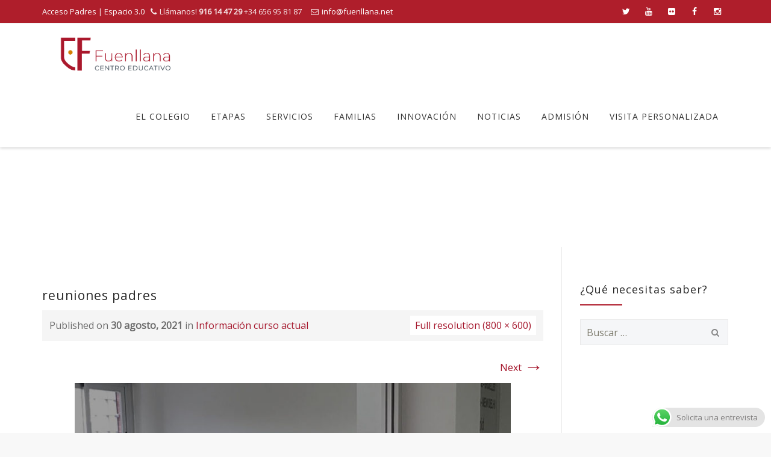

--- FILE ---
content_type: text/html; charset=UTF-8
request_url: https://fuenllana.net/curso-actual/reuniones-padres/
body_size: 16495
content:
<!DOCTYPE html>
<!--[if IE 7]>
<html class="ie ie7" lang="es" prefix="og: https://ogp.me/ns#">
<![endif]-->
<!--[if IE 8]>
<html class="ie ie8" lang="es" prefix="og: https://ogp.me/ns#">
<![endif]-->
<!--[if !(IE 7) | !(IE 8)  ]><!-->
<html lang="es" prefix="og: https://ogp.me/ns#">
<!--<![endif]-->
<head>
<meta charset="UTF-8">
<meta name="viewport" content="width=device-width, initial-scale=1">
<title>
reuniones padres - Centro Educativo Fuenllana</title>
<link rel="profile" href="https://gmpg.org/xfn/11">
<link rel="pingback" href="https://fuenllana.net/xmlrpc.php">


<!-- Optimización para motores de búsqueda de Rank Math -  https://rankmath.com/ -->
<meta name="robots" content="follow, index, max-snippet:-1, max-video-preview:-1, max-image-preview:large"/>
<link rel="canonical" href="https://fuenllana.net/curso-actual/reuniones-padres/" />
<meta property="og:locale" content="es_ES" />
<meta property="og:type" content="article" />
<meta property="og:title" content="reuniones padres - Centro Educativo Fuenllana" />
<meta property="og:url" content="https://fuenllana.net/curso-actual/reuniones-padres/" />
<meta property="og:site_name" content="Centro Educativo Fuenllana" />
<meta property="article:publisher" content="https://www.facebook.com/Fuenllana/" />
<meta property="og:image" content="https://fuenllana.net/wp-content/uploads/2021/08/reuniones-padres.jpg" />
<meta property="og:image:secure_url" content="https://fuenllana.net/wp-content/uploads/2021/08/reuniones-padres.jpg" />
<meta property="og:image:width" content="800" />
<meta property="og:image:height" content="600" />
<meta property="og:image:alt" content="reuniones padres" />
<meta property="og:image:type" content="image/jpeg" />
<meta name="twitter:card" content="summary_large_image" />
<meta name="twitter:title" content="reuniones padres - Centro Educativo Fuenllana" />
<meta name="twitter:site" content="@ce_fuenllana" />
<meta name="twitter:creator" content="@ce_fuenllana" />
<meta name="twitter:image" content="https://fuenllana.net/wp-content/uploads/2021/08/reuniones-padres.jpg" />
<!-- /Plugin Rank Math WordPress SEO -->

<link rel='dns-prefetch' href='//juntas.ineste.com' />
<link rel='dns-prefetch' href='//fonts.googleapis.com' />
<link rel='dns-prefetch' href='//s.w.org' />
<link rel='dns-prefetch' href='//calendar.google.com' />
<link rel='dns-prefetch' href='//fonts.gstatic.com' />
<link rel='dns-prefetch' href='//apis.google.com' />
<link rel='dns-prefetch' href='//www.google-analytics.com' />
<link rel='dns-prefetch' href='//stats.g.doubleclick.net' />
<link rel="alternate" type="application/rss+xml" title="Centro Educativo Fuenllana &raquo; Feed" href="https://fuenllana.net/feed/" />
<link rel="alternate" type="application/rss+xml" title="Centro Educativo Fuenllana &raquo; Feed de los comentarios" href="https://fuenllana.net/comments/feed/" />
<script type="text/javascript">
window._wpemojiSettings = {"baseUrl":"https:\/\/s.w.org\/images\/core\/emoji\/14.0.0\/72x72\/","ext":".png","svgUrl":"https:\/\/s.w.org\/images\/core\/emoji\/14.0.0\/svg\/","svgExt":".svg","source":{"concatemoji":"https:\/\/fuenllana.net\/wp-includes\/js\/wp-emoji-release.min.js?ver=6.0.11"}};
/*! This file is auto-generated */
!function(e,a,t){var n,r,o,i=a.createElement("canvas"),p=i.getContext&&i.getContext("2d");function s(e,t){var a=String.fromCharCode,e=(p.clearRect(0,0,i.width,i.height),p.fillText(a.apply(this,e),0,0),i.toDataURL());return p.clearRect(0,0,i.width,i.height),p.fillText(a.apply(this,t),0,0),e===i.toDataURL()}function c(e){var t=a.createElement("script");t.src=e,t.defer=t.type="text/javascript",a.getElementsByTagName("head")[0].appendChild(t)}for(o=Array("flag","emoji"),t.supports={everything:!0,everythingExceptFlag:!0},r=0;r<o.length;r++)t.supports[o[r]]=function(e){if(!p||!p.fillText)return!1;switch(p.textBaseline="top",p.font="600 32px Arial",e){case"flag":return s([127987,65039,8205,9895,65039],[127987,65039,8203,9895,65039])?!1:!s([55356,56826,55356,56819],[55356,56826,8203,55356,56819])&&!s([55356,57332,56128,56423,56128,56418,56128,56421,56128,56430,56128,56423,56128,56447],[55356,57332,8203,56128,56423,8203,56128,56418,8203,56128,56421,8203,56128,56430,8203,56128,56423,8203,56128,56447]);case"emoji":return!s([129777,127995,8205,129778,127999],[129777,127995,8203,129778,127999])}return!1}(o[r]),t.supports.everything=t.supports.everything&&t.supports[o[r]],"flag"!==o[r]&&(t.supports.everythingExceptFlag=t.supports.everythingExceptFlag&&t.supports[o[r]]);t.supports.everythingExceptFlag=t.supports.everythingExceptFlag&&!t.supports.flag,t.DOMReady=!1,t.readyCallback=function(){t.DOMReady=!0},t.supports.everything||(n=function(){t.readyCallback()},a.addEventListener?(a.addEventListener("DOMContentLoaded",n,!1),e.addEventListener("load",n,!1)):(e.attachEvent("onload",n),a.attachEvent("onreadystatechange",function(){"complete"===a.readyState&&t.readyCallback()})),(e=t.source||{}).concatemoji?c(e.concatemoji):e.wpemoji&&e.twemoji&&(c(e.twemoji),c(e.wpemoji)))}(window,document,window._wpemojiSettings);
</script>
<style type="text/css">
img.wp-smiley,
img.emoji {
	display: inline !important;
	border: none !important;
	box-shadow: none !important;
	height: 1em !important;
	width: 1em !important;
	margin: 0 0.07em !important;
	vertical-align: -0.1em !important;
	background: none !important;
	padding: 0 !important;
}
</style>
	<link rel='stylesheet' id='wp-block-library-css'  href='https://fuenllana.net/wp-includes/css/dist/block-library/style.min.css?ver=6.0.11' type='text/css' media='all' />
<style id='rank-math-toc-block-style-inline-css' type='text/css'>
.wp-block-rank-math-toc-block nav ol{counter-reset:item}.wp-block-rank-math-toc-block nav ol li{display:block}.wp-block-rank-math-toc-block nav ol li:before{content:counters(item, ".") ". ";counter-increment:item}

</style>
<style id='global-styles-inline-css' type='text/css'>
body{--wp--preset--color--black: #000000;--wp--preset--color--cyan-bluish-gray: #abb8c3;--wp--preset--color--white: #ffffff;--wp--preset--color--pale-pink: #f78da7;--wp--preset--color--vivid-red: #cf2e2e;--wp--preset--color--luminous-vivid-orange: #ff6900;--wp--preset--color--luminous-vivid-amber: #fcb900;--wp--preset--color--light-green-cyan: #7bdcb5;--wp--preset--color--vivid-green-cyan: #00d084;--wp--preset--color--pale-cyan-blue: #8ed1fc;--wp--preset--color--vivid-cyan-blue: #0693e3;--wp--preset--color--vivid-purple: #9b51e0;--wp--preset--gradient--vivid-cyan-blue-to-vivid-purple: linear-gradient(135deg,rgba(6,147,227,1) 0%,rgb(155,81,224) 100%);--wp--preset--gradient--light-green-cyan-to-vivid-green-cyan: linear-gradient(135deg,rgb(122,220,180) 0%,rgb(0,208,130) 100%);--wp--preset--gradient--luminous-vivid-amber-to-luminous-vivid-orange: linear-gradient(135deg,rgba(252,185,0,1) 0%,rgba(255,105,0,1) 100%);--wp--preset--gradient--luminous-vivid-orange-to-vivid-red: linear-gradient(135deg,rgba(255,105,0,1) 0%,rgb(207,46,46) 100%);--wp--preset--gradient--very-light-gray-to-cyan-bluish-gray: linear-gradient(135deg,rgb(238,238,238) 0%,rgb(169,184,195) 100%);--wp--preset--gradient--cool-to-warm-spectrum: linear-gradient(135deg,rgb(74,234,220) 0%,rgb(151,120,209) 20%,rgb(207,42,186) 40%,rgb(238,44,130) 60%,rgb(251,105,98) 80%,rgb(254,248,76) 100%);--wp--preset--gradient--blush-light-purple: linear-gradient(135deg,rgb(255,206,236) 0%,rgb(152,150,240) 100%);--wp--preset--gradient--blush-bordeaux: linear-gradient(135deg,rgb(254,205,165) 0%,rgb(254,45,45) 50%,rgb(107,0,62) 100%);--wp--preset--gradient--luminous-dusk: linear-gradient(135deg,rgb(255,203,112) 0%,rgb(199,81,192) 50%,rgb(65,88,208) 100%);--wp--preset--gradient--pale-ocean: linear-gradient(135deg,rgb(255,245,203) 0%,rgb(182,227,212) 50%,rgb(51,167,181) 100%);--wp--preset--gradient--electric-grass: linear-gradient(135deg,rgb(202,248,128) 0%,rgb(113,206,126) 100%);--wp--preset--gradient--midnight: linear-gradient(135deg,rgb(2,3,129) 0%,rgb(40,116,252) 100%);--wp--preset--duotone--dark-grayscale: url('#wp-duotone-dark-grayscale');--wp--preset--duotone--grayscale: url('#wp-duotone-grayscale');--wp--preset--duotone--purple-yellow: url('#wp-duotone-purple-yellow');--wp--preset--duotone--blue-red: url('#wp-duotone-blue-red');--wp--preset--duotone--midnight: url('#wp-duotone-midnight');--wp--preset--duotone--magenta-yellow: url('#wp-duotone-magenta-yellow');--wp--preset--duotone--purple-green: url('#wp-duotone-purple-green');--wp--preset--duotone--blue-orange: url('#wp-duotone-blue-orange');--wp--preset--font-size--small: 13px;--wp--preset--font-size--medium: 20px;--wp--preset--font-size--large: 36px;--wp--preset--font-size--x-large: 42px;}.has-black-color{color: var(--wp--preset--color--black) !important;}.has-cyan-bluish-gray-color{color: var(--wp--preset--color--cyan-bluish-gray) !important;}.has-white-color{color: var(--wp--preset--color--white) !important;}.has-pale-pink-color{color: var(--wp--preset--color--pale-pink) !important;}.has-vivid-red-color{color: var(--wp--preset--color--vivid-red) !important;}.has-luminous-vivid-orange-color{color: var(--wp--preset--color--luminous-vivid-orange) !important;}.has-luminous-vivid-amber-color{color: var(--wp--preset--color--luminous-vivid-amber) !important;}.has-light-green-cyan-color{color: var(--wp--preset--color--light-green-cyan) !important;}.has-vivid-green-cyan-color{color: var(--wp--preset--color--vivid-green-cyan) !important;}.has-pale-cyan-blue-color{color: var(--wp--preset--color--pale-cyan-blue) !important;}.has-vivid-cyan-blue-color{color: var(--wp--preset--color--vivid-cyan-blue) !important;}.has-vivid-purple-color{color: var(--wp--preset--color--vivid-purple) !important;}.has-black-background-color{background-color: var(--wp--preset--color--black) !important;}.has-cyan-bluish-gray-background-color{background-color: var(--wp--preset--color--cyan-bluish-gray) !important;}.has-white-background-color{background-color: var(--wp--preset--color--white) !important;}.has-pale-pink-background-color{background-color: var(--wp--preset--color--pale-pink) !important;}.has-vivid-red-background-color{background-color: var(--wp--preset--color--vivid-red) !important;}.has-luminous-vivid-orange-background-color{background-color: var(--wp--preset--color--luminous-vivid-orange) !important;}.has-luminous-vivid-amber-background-color{background-color: var(--wp--preset--color--luminous-vivid-amber) !important;}.has-light-green-cyan-background-color{background-color: var(--wp--preset--color--light-green-cyan) !important;}.has-vivid-green-cyan-background-color{background-color: var(--wp--preset--color--vivid-green-cyan) !important;}.has-pale-cyan-blue-background-color{background-color: var(--wp--preset--color--pale-cyan-blue) !important;}.has-vivid-cyan-blue-background-color{background-color: var(--wp--preset--color--vivid-cyan-blue) !important;}.has-vivid-purple-background-color{background-color: var(--wp--preset--color--vivid-purple) !important;}.has-black-border-color{border-color: var(--wp--preset--color--black) !important;}.has-cyan-bluish-gray-border-color{border-color: var(--wp--preset--color--cyan-bluish-gray) !important;}.has-white-border-color{border-color: var(--wp--preset--color--white) !important;}.has-pale-pink-border-color{border-color: var(--wp--preset--color--pale-pink) !important;}.has-vivid-red-border-color{border-color: var(--wp--preset--color--vivid-red) !important;}.has-luminous-vivid-orange-border-color{border-color: var(--wp--preset--color--luminous-vivid-orange) !important;}.has-luminous-vivid-amber-border-color{border-color: var(--wp--preset--color--luminous-vivid-amber) !important;}.has-light-green-cyan-border-color{border-color: var(--wp--preset--color--light-green-cyan) !important;}.has-vivid-green-cyan-border-color{border-color: var(--wp--preset--color--vivid-green-cyan) !important;}.has-pale-cyan-blue-border-color{border-color: var(--wp--preset--color--pale-cyan-blue) !important;}.has-vivid-cyan-blue-border-color{border-color: var(--wp--preset--color--vivid-cyan-blue) !important;}.has-vivid-purple-border-color{border-color: var(--wp--preset--color--vivid-purple) !important;}.has-vivid-cyan-blue-to-vivid-purple-gradient-background{background: var(--wp--preset--gradient--vivid-cyan-blue-to-vivid-purple) !important;}.has-light-green-cyan-to-vivid-green-cyan-gradient-background{background: var(--wp--preset--gradient--light-green-cyan-to-vivid-green-cyan) !important;}.has-luminous-vivid-amber-to-luminous-vivid-orange-gradient-background{background: var(--wp--preset--gradient--luminous-vivid-amber-to-luminous-vivid-orange) !important;}.has-luminous-vivid-orange-to-vivid-red-gradient-background{background: var(--wp--preset--gradient--luminous-vivid-orange-to-vivid-red) !important;}.has-very-light-gray-to-cyan-bluish-gray-gradient-background{background: var(--wp--preset--gradient--very-light-gray-to-cyan-bluish-gray) !important;}.has-cool-to-warm-spectrum-gradient-background{background: var(--wp--preset--gradient--cool-to-warm-spectrum) !important;}.has-blush-light-purple-gradient-background{background: var(--wp--preset--gradient--blush-light-purple) !important;}.has-blush-bordeaux-gradient-background{background: var(--wp--preset--gradient--blush-bordeaux) !important;}.has-luminous-dusk-gradient-background{background: var(--wp--preset--gradient--luminous-dusk) !important;}.has-pale-ocean-gradient-background{background: var(--wp--preset--gradient--pale-ocean) !important;}.has-electric-grass-gradient-background{background: var(--wp--preset--gradient--electric-grass) !important;}.has-midnight-gradient-background{background: var(--wp--preset--gradient--midnight) !important;}.has-small-font-size{font-size: var(--wp--preset--font-size--small) !important;}.has-medium-font-size{font-size: var(--wp--preset--font-size--medium) !important;}.has-large-font-size{font-size: var(--wp--preset--font-size--large) !important;}.has-x-large-font-size{font-size: var(--wp--preset--font-size--x-large) !important;}
</style>
<link rel='stylesheet' id='dashicons-css'  href='https://fuenllana.net/wp-includes/css/dashicons.min.css?ver=6.0.11' type='text/css' media='all' />
<link rel='stylesheet' id='wppopups-base-css'  href='https://fuenllana.net/wp-content/plugins/wp-popups-lite/src/assets/css/wppopups-base.css?ver=2.1.4.9' type='text/css' media='all' />
<link rel='stylesheet' id='hover-css'  href='https://fuenllana.net/wp-content/themes/howes/css/hover.min.css?ver=6.0.11' type='text/css' media='all' />
<link rel='stylesheet' id='flexslider-css'  href='https://fuenllana.net/wp-content/plugins/js_composer/assets/lib/bower/flexslider/flexslider.min.css?ver=5.7' type='text/css' media='all' />
<link rel='stylesheet' id='fontawesome-css'  href='https://fuenllana.net/wp-content/themes/howes/css/fonticon-library/font-awesome/css/thememount-font-awesome.min.css?ver=6.0.11' type='text/css' media='all' />
<link rel='stylesheet' id='nivo-slider-css-css'  href='https://fuenllana.net/wp-content/plugins/js_composer/assets/lib/bower/nivoslider/nivo-slider.min.css?ver=5.7' type='text/css' media='all' />
<link rel='stylesheet' id='nivo-slider-theme-css'  href='https://fuenllana.net/wp-content/plugins/js_composer/assets/lib/bower/nivoslider/themes/default/default.min.css?ver=5.7' type='text/css' media='all' />
<link rel='stylesheet' id='owl-carousel-css'  href='https://fuenllana.net/wp-content/themes/howes/css/owl.carousel.min.css?ver=6.0.11' type='text/css' media='all' />
<link rel='stylesheet' id='prettyphoto-css'  href='https://fuenllana.net/wp-content/plugins/js_composer/assets/lib/prettyphoto/css/prettyPhoto.min.css?ver=5.7' type='text/css' media='all' />
<link rel='stylesheet' id='bootstrap-css'  href='https://fuenllana.net/wp-content/themes/howes/css/bootstrap.min.css?ver=6.0.11' type='text/css' media='all' />
<link rel='stylesheet' id='multi-columns-row-css'  href='https://fuenllana.net/wp-content/themes/howes/css/multi-columns-row.min.css?ver=6.0.11' type='text/css' media='all' />
<link rel='stylesheet' id='bootstrap-theme-css'  href='https://fuenllana.net/wp-content/themes/howes/css/bootstrap-theme.min.css?ver=6.0.11' type='text/css' media='all' />
<link rel='stylesheet' id='vc_tta_style-css'  href='https://fuenllana.net/wp-content/plugins/js_composer/assets/css/js_composer_tta.min.css?ver=6.0.11' type='text/css' media='all' />
<link rel='stylesheet' id='js_composer_front-css'  href='https://fuenllana.net/wp-content/plugins/js_composer/assets/css/js_composer.min.css?ver=5.7' type='text/css' media='all' />
<link rel='stylesheet' id='howes-main-style-css'  href='https://fuenllana.net/wp-content/themes/howes/style.min.css?ver=6.0.11' type='text/css' media='all' />
<link rel='stylesheet' id='howes-dynamic-style-css'  href='https://fuenllana.net/wp-content/themes/howes/css/dynamic-style.min.css?ver=2.1.0' type='text/css' media='all' />
<!--[if lt IE 10]>
<link rel='stylesheet' id='howes-ie-css'  href='https://fuenllana.net/wp-content/themes/howes/css/ie.min.css?ver=6.0.11' type='text/css' media='all' />
<![endif]-->
<link rel='stylesheet' id='wp-my-instagram-css'  href='https://fuenllana.net/wp-content/plugins/wp-my-instagram/css/style.css?ver=1.0' type='text/css' media='all' />
<link rel='stylesheet' id='howes-responsive-style-css'  href='https://fuenllana.net/wp-content/themes/howes/css/responsive.min.css?ver=6.0.11' type='text/css' media='all' />
<link rel='stylesheet' id='bsf-Defaults-css'  href='https://fuenllana.net/wp-content/uploads/smile_fonts/Defaults/Defaults.css?ver=3.19.22' type='text/css' media='all' />
<link rel='stylesheet' id='redux-google-fonts-howes-css'  href='https://fonts.googleapis.com/css?family=Open+Sans%3A400%7CRoboto+Slab%3A400&#038;ver=1681800906' type='text/css' media='all' />
<script type='text/javascript' src='https://fuenllana.net/wp-content/plugins/enable-jquery-migrate-helper/js/jquery/jquery-1.12.4-wp.js?ver=1.12.4-wp' id='jquery-core-js'></script>
<script type='text/javascript' src='https://fuenllana.net/wp-content/plugins/enable-jquery-migrate-helper/js/jquery-migrate/jquery-migrate-1.4.1-wp.js?ver=1.4.1-wp' id='jquery-migrate-js'></script>
<script type='text/javascript' src='//fuenllana.net/wp-content/plugins/revslider/sr6/assets/js/rbtools.min.js?ver=6.7.25' id='tp-tools-js'></script>
<script type='text/javascript' src='//fuenllana.net/wp-content/plugins/revslider/sr6/assets/js/rs6.min.js?ver=6.7.25' id='revmin-js'></script>
<script type='text/javascript' src='https://fuenllana.net/wp-content/plugins/js_composer/assets/lib/bower/isotope/dist/isotope.pkgd.min.js?ver=5.7' id='isotope-js'></script>
<script type='text/javascript' src='https://fuenllana.net/wp-content/themes/howes/js/functions.min.js?ver=2013-07-18' id='howes-script-js'></script>
<script type='text/javascript' src='https://fuenllana.net/wp-content/themes/howes/js/bootstrap-tooltip.min.js?ver=6.0.11' id='bootstrap-tooltip-js'></script>
<script type='text/javascript' src='https://fuenllana.net/wp-content/themes/howes/js/jquery.sticky.min.js?ver=6.0.11' id='sticky-js'></script>
<script type='text/javascript' src='https://fuenllana.net/wp-content/themes/howes/js/owl.carousel.min.js?ver=6.0.11' id='owl-carousel-js'></script>
<script type='text/javascript' src='https://fuenllana.net/wp-content/themes/howes/js/SmoothScroll.min.js?ver=6.0.11' id='SmoothScroll-js'></script>
<link rel="https://api.w.org/" href="https://fuenllana.net/wp-json/" /><link rel="alternate" type="application/json" href="https://fuenllana.net/wp-json/wp/v2/media/19404" /><link rel="EditURI" type="application/rsd+xml" title="RSD" href="https://fuenllana.net/xmlrpc.php?rsd" />
<link rel="wlwmanifest" type="application/wlwmanifest+xml" href="https://fuenllana.net/wp-includes/wlwmanifest.xml" /> 
<meta name="generator" content="WordPress 6.0.11" />
<link rel='shortlink' href='https://fuenllana.net/?p=19404' />
<link rel="alternate" type="application/json+oembed" href="https://fuenllana.net/wp-json/oembed/1.0/embed?url=https%3A%2F%2Ffuenllana.net%2Fcurso-actual%2Freuniones-padres%2F" />
<link rel="alternate" type="text/xml+oembed" href="https://fuenllana.net/wp-json/oembed/1.0/embed?url=https%3A%2F%2Ffuenllana.net%2Fcurso-actual%2Freuniones-padres%2F&#038;format=xml" />
		<!-- Google Tag Manager -->
<script>(function(w,d,s,l,i){w[l]=w[l]||[];w[l].push({'gtm.start':
new Date().getTime(),event:'gtm.js'});var f=d.getElementsByTagName(s)[0],
j=d.createElement(s),dl=l!='dataLayer'?'&l='+l:'';j.async=true;j.src=
'https://www.googletagmanager.com/gtm.js?id='+i+dl;f.parentNode.insertBefore(j,f);
})(window,document,'script','dataLayer','GTM-NWC4TZ4G');</script>
<!-- End Google Tag Manager -->
  <link rel="shortcut icon" type="image/x-icon" href="https://fuenllana.net/wp-content/uploads/2021/12/favicon-16x16-1.png">
<link rel="icon" type="image/png" sizes="16x16" href="https://fuenllana.net/wp-content/uploads/2021/12/favicon-16x16-1.png">
<link rel="icon" type="image/png" sizes="32x32" href="https://fuenllana.net/wp-content/uploads/2021/12/favicon-32x32-1.png">
<link rel="icon" type="image/png" sizes="160x160" href="https://fuenllana.net/wp-content/uploads/2021/12/mstile-150x150-1.png">
<link rel="icon" type="image/png" sizes="192x192" href="https://fuenllana.net/wp-content/uploads/2021/12/android-chrome-192x192-1.png">
<meta name="apple-mobile-web-app-title" content="Centro Educativo Fuenllana">
<meta name="application-name" content="Centro Educativo Fuenllana">
<meta name="msapplication-TileColor" content="#ffffff">
	
	<script type="text/javascript">
		var tm_breakpoint = 1200;
	</script>
	
	<style type="text/css">
.tm-header-overlay .thememount-titlebar-wrapper .thememount-titlebar-inner-wrapper{	
	padding-top: 143px;
}
.thememount-header-style-3.tm-header-overlay .thememount-titlebar-wrapper .thememount-titlebar-inner-wrapper{
	padding-top: 198px;
}
</style>
		
		<script type="text/javascript">	var ajaxurl = 'https://fuenllana.net/wp-admin/admin-ajax.php';	</script><meta name="generator" content="Powered by WPBakery Page Builder - drag and drop page builder for WordPress."/>
<!--[if lte IE 9]><link rel="stylesheet" type="text/css" href="https://fuenllana.net/wp-content/plugins/js_composer/assets/css/vc_lte_ie9.min.css" media="screen"><![endif]--><meta name="generator" content="Powered by Slider Revolution 6.7.25 - responsive, Mobile-Friendly Slider Plugin for WordPress with comfortable drag and drop interface." />
<link rel="icon" href="https://fuenllana.net/wp-content/uploads/2022/01/cropped-favicon-fuenllana-32x32.png" sizes="32x32" />
<link rel="icon" href="https://fuenllana.net/wp-content/uploads/2022/01/cropped-favicon-fuenllana-192x192.png" sizes="192x192" />
<link rel="apple-touch-icon" href="https://fuenllana.net/wp-content/uploads/2022/01/cropped-favicon-fuenllana-180x180.png" />
<meta name="msapplication-TileImage" content="https://fuenllana.net/wp-content/uploads/2022/01/cropped-favicon-fuenllana-270x270.png" />
<script>function setREVStartSize(e){
			//window.requestAnimationFrame(function() {
				window.RSIW = window.RSIW===undefined ? window.innerWidth : window.RSIW;
				window.RSIH = window.RSIH===undefined ? window.innerHeight : window.RSIH;
				try {
					var pw = document.getElementById(e.c).parentNode.offsetWidth,
						newh;
					pw = pw===0 || isNaN(pw) || (e.l=="fullwidth" || e.layout=="fullwidth") ? window.RSIW : pw;
					e.tabw = e.tabw===undefined ? 0 : parseInt(e.tabw);
					e.thumbw = e.thumbw===undefined ? 0 : parseInt(e.thumbw);
					e.tabh = e.tabh===undefined ? 0 : parseInt(e.tabh);
					e.thumbh = e.thumbh===undefined ? 0 : parseInt(e.thumbh);
					e.tabhide = e.tabhide===undefined ? 0 : parseInt(e.tabhide);
					e.thumbhide = e.thumbhide===undefined ? 0 : parseInt(e.thumbhide);
					e.mh = e.mh===undefined || e.mh=="" || e.mh==="auto" ? 0 : parseInt(e.mh,0);
					if(e.layout==="fullscreen" || e.l==="fullscreen")
						newh = Math.max(e.mh,window.RSIH);
					else{
						e.gw = Array.isArray(e.gw) ? e.gw : [e.gw];
						for (var i in e.rl) if (e.gw[i]===undefined || e.gw[i]===0) e.gw[i] = e.gw[i-1];
						e.gh = e.el===undefined || e.el==="" || (Array.isArray(e.el) && e.el.length==0)? e.gh : e.el;
						e.gh = Array.isArray(e.gh) ? e.gh : [e.gh];
						for (var i in e.rl) if (e.gh[i]===undefined || e.gh[i]===0) e.gh[i] = e.gh[i-1];
											
						var nl = new Array(e.rl.length),
							ix = 0,
							sl;
						e.tabw = e.tabhide>=pw ? 0 : e.tabw;
						e.thumbw = e.thumbhide>=pw ? 0 : e.thumbw;
						e.tabh = e.tabhide>=pw ? 0 : e.tabh;
						e.thumbh = e.thumbhide>=pw ? 0 : e.thumbh;
						for (var i in e.rl) nl[i] = e.rl[i]<window.RSIW ? 0 : e.rl[i];
						sl = nl[0];
						for (var i in nl) if (sl>nl[i] && nl[i]>0) { sl = nl[i]; ix=i;}
						var m = pw>(e.gw[ix]+e.tabw+e.thumbw) ? 1 : (pw-(e.tabw+e.thumbw)) / (e.gw[ix]);
						newh =  (e.gh[ix] * m) + (e.tabh + e.thumbh);
					}
					var el = document.getElementById(e.c);
					if (el!==null && el) el.style.height = newh+"px";
					el = document.getElementById(e.c+"_wrapper");
					if (el!==null && el) {
						el.style.height = newh+"px";
						el.style.display = "block";
					}
				} catch(e){
					console.log("Failure at Presize of Slider:" + e)
				}
			//});
		  };</script>
<style type="text/css" title="dynamic-css" class="options-output">body{background-color:#f8f8f8;}body #main{background-color:#ffffff;}body{font-family:"Open Sans",'Trebuchet MS', Helvetica, sans-serif;line-height:23px;font-weight:400;font-style:normal;color:#6b6b6b;font-size:16px;}h1{font-family:"Open Sans",'Trebuchet MS', Helvetica, sans-serif;line-height:34px;font-weight:400;font-style:normal;color:#282828;font-size:32px;}h2{font-family:"Open Sans",'Trebuchet MS', Helvetica, sans-serif;line-height:30px;font-weight:400;font-style:normal;color:#282828;font-size:28px;}h3{font-family:"Open Sans",'Trebuchet MS', Helvetica, sans-serif;line-height:26px;font-weight:400;font-style:normal;color:#282828;font-size:24px;}h4{font-family:"Roboto Slab",'Trebuchet MS', Helvetica, sans-serif;line-height:20px;font-weight:400;font-style:normal;color:#282828;font-size:18px;}h5{font-family:"Roboto Slab",'Trebuchet MS', Helvetica, sans-serif;line-height:18px;font-weight:400;font-style:normal;color:#282828;font-size:16px;}h6{font-family:"Roboto Slab",'Trebuchet MS', Helvetica, sans-serif;line-height:16px;font-weight:400;font-style:normal;color:#282828;font-size:14px;}.thememount-heading-wrapper h1, .thememount-heading-wrapper h2, .thememount-heading-wrapper h3, .thememount-heading-wrapper h4, .thememount-heading-wrapper h5, .thememount-heading-wrapper h6{font-family:"Open Sans",'Trebuchet MS', Helvetica, sans-serif;line-height:30px;letter-spacing:1px;font-weight:400;font-style:normal;color:#282828;}.thememount-heading-wrapper.thememount-heading-wrapper-align-right p.thememount-subheading, .thememount-heading-wrapper.thememount-heading-wrapper-align-left p.thememount-subheading, .thememount-heading-wrapper.thememount-heading-wrapper-align-center p.thememount-subheading, .thememount-heading-wrapper-align-top p.thememount-subheading{font-family:"Open Sans",'Trebuchet MS', Helvetica, sans-serif;line-height:25px;letter-spacing:0.5px;font-weight:400;font-style:normal;color:#6b6b6b;}body .widget .widget-title, body .widget .widgettitle, #navbar #site-navigation .mega-menu-wrap .mega-menu.mega-menu-horizontal .mega-sub-menu > li.mega-menu-item > h4.mega-block-title{font-family:"Open Sans",'Trebuchet MS', Helvetica, sans-serif;line-height:20px;font-weight:400;font-style:normal;color:#282828;font-size:18px;}.woocommerce button.button, .woocommerce-page button.button, input, .vc_btn, .woocommerce-page a.button, .button, .wpb_button, button, .woocommerce input.button, .woocommerce-page input.button, .tp-button.big, .woocommerce #content input.button, .woocommerce #respond input#submit, .woocommerce a.button, .woocommerce button.button, .woocommerce input.button, .woocommerce-page #content input.button, .woocommerce-page #respond input#submit, .woocommerce-page a.button, .woocommerce-page button.button, .woocommerce-page input.button{font-family:"Open Sans",'Trebuchet MS', Helvetica, sans-serif;font-weight:normal;font-style:normal;}.wpb_tabs_nav a.ui-tabs-anchor, .vc_tta.vc_general .vc_tta-tab a, body .wpb_accordion .wpb_accordion_wrapper .wpb_accordion_header a, .vc_tta.vc_general .vc_tta-panel-title>a, .vc_progress_bar .vc_label{font-family:"Open Sans",'Trebuchet MS', Helvetica, sans-serif;line-height:15px;font-weight:400;font-style:normal;font-size:13px;}div.thememount-fbar-box-w{background-repeat:no-repeat;background-size:cover;background-position:center center;background-image:url('https://fuenllana.net/site/wp-content/themes/howes/images/fbar-bg.jpg');}ul.nav-menu li a, div.nav-menu > ul li a, #navbar #site-navigation .mega-menu-wrap .mega-menu.mega-menu-horizontal > li.mega-menu-item > a{font-family:"Open Sans",'Trebuchet MS', Helvetica, sans-serif;line-height:14px;font-weight:normal;font-style:normal;color:#333333;font-size:14px;}ul.nav-menu li ul li a, div.nav-menu > ul li ul li a, #navbar #site-navigation .mega-menu-wrap .mega-menu.mega-menu-horizontal .mega-sub-menu a, #navbar #site-navigation .mega-menu-wrap .mega-menu.mega-menu-horizontal .mega-sub-menu a.mega-menu-link, #navbar #site-navigation .mega-menu-wrap .mega-menu.mega-menu-horizontal .mega-sub-menu > li.mega-menu-item-type-widget{font-family:"Open Sans",'Trebuchet MS', Helvetica, sans-serif;line-height:18px;font-weight:400;font-style:normal;color:#676767;font-size:13px;}ul.nav-menu li ul, div.nav-menu > ul .children, #navbar #site-navigation .mega-menu-wrap .mega-menu.mega-menu-horizontal .mega-sub-menu, #navbar #site-navigation .mega-menu-wrap .mega-menu.mega-menu-horizontal .mega-sub-menu a:hover, #navbar #site-navigation .mega-menu-wrap .mega-menu.mega-menu-horizontal .mega-sub-menu li:hover > a, #navbar #site-navigation .mega-menu-wrap .mega-menu.mega-menu-horizontal .mega-sub-menu a, #navbar #site-navigation .mega-menu-wrap .mega-menu.mega-menu-horizontal .mega-sub-menu a.mega-menu-link{background-color:#ffffff;}#navbar #site-navigation .mega-menu-wrap .mega-menu.mega-menu-horizontal .mega-sub-menu > li.mega-menu-item > h4.mega-block-title{font-family:"Open Sans",'Trebuchet MS', Helvetica, sans-serif;line-height:20px;font-weight:400;font-style:normal;color:#282828;font-size:18px;}#page footer.site-footer > div.footer{background-color:#282828;}</style><noscript><style type="text/css"> .wpb_animate_when_almost_visible { opacity: 1; }</style></noscript><style type="text/css">/** Mega Menu CSS: fs **/</style>

<!--[if lt IE 9]>
	<script src="https://fuenllana.net/wp-content/themes/howes/js/html5.js"></script>
<![endif]-->

</head>

<body data-rsssl=1 class="attachment attachment-template-default attachmentid-19404 attachment-jpeg thememount-responsive-on thememount-sticky-footer thememount-wide thememount-header-style-1 thememount-sidebar-right thememount-maxmegamenu-active howes-v18-0 wpb-js-composer js-comp-ver-5.7 vc_responsive">



<div class="main-holder animsition">
<div id="page" class="hfeed site">
<header id="masthead" class="site-header  header-text-color-dark" role="banner">
  <div class="headerblock tm-mmenu-active-color-skin tm-dmenu-active-color-skin tm-dmenu-sep-grey">
        <div>
			<style>header .thememount-topbar{
								background-color: #af1e2b;
							}</style>
				<div class="thememount-topbar thememount-topbar-textcolor-white ">
					<div class="container">
						<div class="table-row">
							<div class="thememount-tb-content thememount-flexible-width-left"><a href="http://padres.fuenllana.net/" target="_blank" rel="noopener">Acceso Padres</a> | <a href="https://fuenllana.net/site/espacio-3-0/" target="_blank" rel="noopener">Espacio 3.0</a> <ul class="top-contact"><li><i class="tmicon-fa-phone"></i>Llámanos! <strong>916 14 47 29</strong></i></i></strong> +34 656 95 81 87</strong><li><i class="tmicon-fa-envelope-o"></i><a href="/cdn-cgi/l/email-protection#f39a9d959cb39586969d9f9f929d92dd9d9687"><span class="__cf_email__" data-cfemail="ee87808881ae889b8b8082828f808fc0808b9a">[email&#160;protected]</span></a></li></ul></div><div class="thememount-tb-social thememount-flexible-width-right"><ul class="social-icons"><li class="twitter"><a target="_blank" href="https://twitter.com/ce_fuenllana" title="Twitter" data-toggle="tooltip"><i class="tmicon-fa-twitter"></i></a></li><li class="youtube"><a target="_blank" href="https://www.youtube.com/channel/UCutkjd1M-D_-3KAFf6A1kGw" title="YouTube" data-toggle="tooltip"><i class="tmicon-fa-youtube"></i></a></li><li class="flickr"><a target="_blank" href="https://www.flickr.com/photos/152656345@N04/albums/with/72157688590537576" title="Flickr" data-toggle="tooltip"><i class="tmicon-fa-flickr"></i></a></li><li class="facebook"><a target="_blank" href="https://www.facebook.com/Fuenllana" title="Facebook" data-toggle="tooltip"><i class="tmicon-fa-facebook"></i></a></li><li class="instagram"><a target="_blank" href="https://www.instagram.com/colegio_fuenllana/" title="Instagram" data-toggle="tooltip"><i class="tmicon-fa-instagram"></i></a></li></ul></div>
						</div>
					</div>
				</div>
			</div>    <div id="stickable-header" class="header-inner masthead-header-stickyOnScroll">
      <div class="container">
        <div class="headercontent clearfix">
          <div class="headerlogo thememount-logotype-image tm-stickylogo-no">
            <span class="site-title"> <a class="home-link" href="https://fuenllana.net/" title="Centro Educativo Fuenllana" rel="home">
                            <img class="thememount-logo-img standardlogo" src="https://fuenllana.net/wp-content/uploads/2022/01/logotipo-fuenllana.png" alt="Centro Educativo Fuenllana" width="637" height="267">
			  
			  			  
                            </a> </span>
            <h2 class="site-description">
              Centro concertado bilingüe            </h2>
          </div>
		  
		  		  
          <div id="navbar">
            <nav id="site-navigation" class="navigation main-navigation" role="navigation" data-sticky-height="73">
            <div class="header-controls">
				
								
				
                              </div>
              <h3 class="menu-toggle">
                <span>Toggle menu</span><i class="tmicon-fa-navicon"></i>              </h3>
              <a class="screen-reader-text skip-link" href="#content" title="Skip to content">
              Skip to content              </a>
              <div class="menu-main-menu-container nav-menu-wrapper"><ul id="menu-menu-principal" class="nav-menu"><li id="menu-item-12310" class="menu-item menu-item-type-custom menu-item-object-custom menu-item-has-children menu-item-12310"><a href="#">El colegio</a>
<ul class="sub-menu">
	<li id="menu-item-15657" class="menu-item menu-item-type-post_type menu-item-object-page menu-item-15657"><a href="https://fuenllana.net/proyecto-educativo-informe-pisa-for-school/">Excelencia académica</a></li>
	<li id="menu-item-12311" class="menu-item menu-item-type-post_type menu-item-object-page menu-item-12311"><a href="https://fuenllana.net/caracter-propio/">Carácter propio</a></li>
	<li id="menu-item-12314" class="menu-item menu-item-type-post_type menu-item-object-page menu-item-12314"><a href="https://fuenllana.net/proyecto-educativo-2/">Proyecto educativo</a></li>
	<li id="menu-item-14292" class="menu-item menu-item-type-post_type menu-item-object-page menu-item-14292"><a href="https://fuenllana.net/profesorado/">Equipo Educador</a></li>
	<li id="menu-item-12319" class="menu-item menu-item-type-post_type menu-item-object-page menu-item-12319"><a href="https://fuenllana.net/conoce-donde-estamos/">Dónde estamos</a></li>
	<li id="menu-item-21043" class="menu-item menu-item-type-post_type menu-item-object-page menu-item-21043"><a href="https://fuenllana.net/calendario-escolar-fuenllana/">Calendario Escolar Fuenllana 2025-26</a></li>
	<li id="menu-item-12325" class="menu-item menu-item-type-post_type menu-item-object-page menu-item-12325"><a href="https://fuenllana.net/horario-ampliado/">Horario</a></li>
	<li id="menu-item-12318" class="menu-item menu-item-type-post_type menu-item-object-page menu-item-12318"><a href="https://fuenllana.net/instalaciones-colegio-concertado-fuenllana/">Instalaciones Fuenllana</a></li>
	<li id="menu-item-21575" class="menu-item menu-item-type-post_type menu-item-object-page menu-item-21575"><a href="https://fuenllana.net/educacion-diferenciada-fuenllana/">Educación Diferenciada</a></li>
	<li id="menu-item-12317" class="menu-item menu-item-type-post_type menu-item-object-page menu-item-12317"><a href="https://fuenllana.net/opus-dei/">Fuenllana y el Opus Dei</a></li>
	<li id="menu-item-24208" class="menu-item menu-item-type-post_type menu-item-object-page menu-item-24208"><a href="https://fuenllana.net/fuenllana-asociacion-de-antiguas-alumni/">Fuenllana Alumni</a></li>
	<li id="menu-item-22564" class="menu-item menu-item-type-post_type menu-item-object-page menu-item-22564"><a href="https://fuenllana.net/portal-de-transparencia/">Portal de Transparencia</a></li>
	<li id="menu-item-27909" class="menu-item menu-item-type-post_type menu-item-object-page menu-item-27909"><a href="https://fuenllana.net/escuela-de-pinturas-y-tecnicas-artisticas/">Escuela de pintura y técnicas artísticas</a></li>
	<li id="menu-item-27954" class="menu-item menu-item-type-post_type menu-item-object-page menu-item-27954"><a href="https://fuenllana.net/trabaja-con-nosotros/">Trabaja con nosotros</a></li>
	<li id="menu-item-27924" class="menu-item menu-item-type-post_type menu-item-object-page menu-item-27924"><a href="https://fuenllana.net/preguntas-frecuentes/">Preguntas Frecuentes</a></li>
</ul>
</li>
<li id="menu-item-13080" class="menu-item menu-item-type-custom menu-item-object-custom menu-item-has-children menu-item-13080"><a href="#">Etapas</a>
<ul class="sub-menu">
	<li id="menu-item-24978" class="menu-item menu-item-type-post_type menu-item-object-page menu-item-24978"><a href="https://fuenllana.net/convenio-con-escuelas-infantiles/">Convenio con Escuelas Infantiles</a></li>
	<li id="menu-item-15170" class="menu-item menu-item-type-post_type menu-item-object-page menu-item-15170"><a href="https://fuenllana.net/educacion-infantil-bilingue/">Educación Infantil</a></li>
	<li id="menu-item-15173" class="menu-item menu-item-type-post_type menu-item-object-page menu-item-15173"><a href="https://fuenllana.net/primaria-bilingue-concertada/">Educación Primaria</a></li>
	<li id="menu-item-13077" class="menu-item menu-item-type-post_type menu-item-object-page menu-item-13077"><a href="https://fuenllana.net/educacion-bilingue-concertada-secundaria/">Secundaria</a></li>
	<li id="menu-item-13078" class="menu-item menu-item-type-post_type menu-item-object-page menu-item-13078"><a href="https://fuenllana.net/bachillerato-concertado/">Bachillerato</a></li>
	<li id="menu-item-22108" class="menu-item menu-item-type-custom menu-item-object-custom menu-item-22108"><a href="https://it.fuenllana.net/">Ciclos Formación Profesional</a></li>
</ul>
</li>
<li id="menu-item-12320" class="menu-item menu-item-type-custom menu-item-object-custom menu-item-has-children menu-item-12320"><a href="#">Servicios</a>
<ul class="sub-menu">
	<li id="menu-item-12322" class="menu-item menu-item-type-post_type menu-item-object-page menu-item-12322"><a href="https://fuenllana.net/rutas-de-autobus/">Rutas de autobús</a></li>
	<li id="menu-item-13686" class="menu-item menu-item-type-post_type menu-item-object-page menu-item-13686"><a href="https://fuenllana.net/comedor-escolar-menus-saludables-y-educacion-nutricional/">Comedor escolar</a></li>
	<li id="menu-item-25959" class="menu-item menu-item-type-custom menu-item-object-custom menu-item-25959"><a href="https://fuenllana.net/actividades-extraescolares/">Actividades Extraescolares</a></li>
	<li id="menu-item-16687" class="menu-item menu-item-type-post_type menu-item-object-page menu-item-16687"><a href="https://fuenllana.net/uniforme-escolar/">Uniforme colegio</a></li>
	<li id="menu-item-23368" class="menu-item menu-item-type-custom menu-item-object-custom menu-item-23368"><a href="https://fuenllana.net/biblioteca-escolar/">Biblioteca Escolar</a></li>
	<li id="menu-item-25858" class="menu-item menu-item-type-custom menu-item-object-custom menu-item-25858"><a href="https://tienda.fuenllana.net/">Tienda Fuenllana</a></li>
	<li id="menu-item-12326" class="menu-item menu-item-type-post_type menu-item-object-page menu-item-12326"><a href="https://fuenllana.net/servicios/enfermeria/">Enfermería</a></li>
	<li id="menu-item-16342" class="menu-item menu-item-type-post_type menu-item-object-page menu-item-16342"><a href="https://fuenllana.net/capellania/">Capellanía</a></li>
	<li id="menu-item-12323" class="menu-item menu-item-type-post_type menu-item-object-page menu-item-12323"><a href="https://fuenllana.net/becas-y-ayudas-colegio-concertado/">Becas y Ayudas</a></li>
	<li id="menu-item-14742" class="menu-item menu-item-type-post_type menu-item-object-page menu-item-14742"><a href="https://fuenllana.net/departamento-de-orientacion-psicopedagogica/">Departamento de orientación psicopedagógica</a></li>
	<li id="menu-item-27094" class="menu-item menu-item-type-post_type menu-item-object-page menu-item-27094"><a href="https://fuenllana.net/servicio-de-logopedia/">Servicio de Logopedia</a></li>
	<li id="menu-item-25460" class="menu-item menu-item-type-post_type menu-item-object-page menu-item-25460"><a href="https://fuenllana.net/escuela-de-artes-escenicas-jana/">Escuela de Artes Escénicas Jana</a></li>
</ul>
</li>
<li id="menu-item-19531" class="menu-item menu-item-type-custom menu-item-object-custom menu-item-has-children menu-item-19531"><a href="#">Familias</a>
<ul class="sub-menu">
	<li id="menu-item-29157" class="menu-item menu-item-type-post_type menu-item-object-page menu-item-29157"><a href="https://fuenllana.net/actividades-para-padres/">Actividades para padres</a></li>
	<li id="menu-item-20845" class="menu-item menu-item-type-custom menu-item-object-custom menu-item-20845"><a href="https://fuenllana.net/CAF/#FORMACION">Centro de Apoyo a las Familias (CAF)</a></li>
	<li id="menu-item-19742" class="menu-item menu-item-type-post_type menu-item-object-page menu-item-19742"><a href="https://fuenllana.net/ampa/">AMPA</a></li>
	<li id="menu-item-23038" class="menu-item menu-item-type-post_type menu-item-object-page menu-item-23038"><a href="https://fuenllana.net/matrimonios-encargados-mec/">Matrimonios Encargados de Curso</a></li>
	<li id="menu-item-22117" class="menu-item menu-item-type-post_type menu-item-object-page menu-item-22117"><a href="https://fuenllana.net/opiniones-fuenllana/">¿Qué opinión tienen las familias?</a></li>
	<li id="menu-item-28715" class="menu-item menu-item-type-post_type menu-item-object-page menu-item-28715"><a href="https://fuenllana.net/informacion-para-familias/">Información para familias</a></li>
	<li id="menu-item-19743" class="menu-item menu-item-type-custom menu-item-object-custom menu-item-19743"><a href="https://andelfuenllana.es/">Blog familias</a></li>
</ul>
</li>
<li id="menu-item-22869" class="menu-item menu-item-type-custom menu-item-object-custom menu-item-has-children menu-item-22869"><a href="#">Innovación</a>
<ul class="sub-menu">
	<li id="menu-item-28224" class="menu-item menu-item-type-post_type menu-item-object-page menu-item-28224"><a href="https://fuenllana.net/metodologia-aula-globalizada/">Aula Globalizada</a></li>
	<li id="menu-item-29388" class="menu-item menu-item-type-post_type menu-item-object-page menu-item-29388"><a href="https://fuenllana.net/inmersion-en-ingles-con-nuevo-plan-bilingue/">Plan Bilingüe</a></li>
	<li id="menu-item-25178" class="menu-item menu-item-type-post_type menu-item-object-page menu-item-25178"><a href="https://fuenllana.net/departamento-de-educacion-del-caracter/">Departamento de Educación del Carácter</a></li>
	<li id="menu-item-29148" class="menu-item menu-item-type-custom menu-item-object-custom menu-item-29148"><a href="https://clasicosenfamilia.com/">Clásicos en Familia</a></li>
	<li id="menu-item-24348" class="menu-item menu-item-type-post_type menu-item-object-page menu-item-24348"><a href="https://fuenllana.net/proyecto-solidario-peer-support-project/">Peer Support Project</a></li>
	<li id="menu-item-28601" class="menu-item menu-item-type-post_type menu-item-object-page menu-item-28601"><a href="https://fuenllana.net/conoce-la-metodologia-clil/">Metodología CLIL</a></li>
	<li id="menu-item-24148" class="menu-item menu-item-type-post_type menu-item-object-page menu-item-24148"><a href="https://fuenllana.net/oratoria/">Oratoria</a></li>
	<li id="menu-item-22870" class="menu-item menu-item-type-post_type menu-item-object-page menu-item-22870"><a href="https://fuenllana.net/grado-musical/">Programa Grado Musical</a></li>
	<li id="menu-item-23143" class="menu-item menu-item-type-post_type menu-item-object-page menu-item-23143"><a href="https://fuenllana.net/aula-atelier/">Aula Atelier</a></li>
	<li id="menu-item-27338" class="menu-item menu-item-type-post_type menu-item-object-page menu-item-27338"><a href="https://fuenllana.net/innovacion-y-lectura/">Innovación y Lectura</a></li>
	<li id="menu-item-22871" class="menu-item menu-item-type-post_type menu-item-object-page menu-item-22871"><a href="https://fuenllana.net/bachillerato-concertado/programa-excellence/">Programa Excellence</a></li>
	<li id="menu-item-23003" class="menu-item menu-item-type-post_type menu-item-object-page menu-item-23003"><a href="https://fuenllana.net/diploma-dual-fuenllana/">American High School Diploma</a></li>
</ul>
</li>
<li id="menu-item-12329" class="menu-item menu-item-type-post_type menu-item-object-page menu-item-12329"><a href="https://fuenllana.net/noticias-fuenllana/">Noticias</a></li>
<li id="menu-item-12330" class="menu-item menu-item-type-post_type menu-item-object-page menu-item-has-children menu-item-12330"><a href="https://fuenllana.net/admision-colegios-madrid/">Admisión</a>
<ul class="sub-menu">
	<li id="menu-item-21727" class="menu-item menu-item-type-post_type menu-item-object-page menu-item-21727"><a href="https://fuenllana.net/admision-colegios-madrid/">Solicita tu plaza</a></li>
	<li id="menu-item-20671" class="menu-item menu-item-type-post_type menu-item-object-page menu-item-20671"><a href="https://fuenllana.net/admision-colegios-madrid/visita-virtual/">Visita virtual a Fuenllana</a></li>
	<li id="menu-item-20732" class="menu-item menu-item-type-post_type menu-item-object-page menu-item-20732"><a href="https://fuenllana.net/precios/">Precios</a></li>
	<li id="menu-item-28029" class="menu-item menu-item-type-post_type menu-item-object-page menu-item-28029"><a href="https://fuenllana.net/jornada-de-puertas-abiertas/">Jornada de puertas abiertas</a></li>
</ul>
</li>
<li id="menu-item-26344" class="menu-item menu-item-type-post_type menu-item-object-page menu-item-26344"><a href="https://fuenllana.net/admision-colegios-madrid/visita-personalizada/">Visita personalizada</a></li>
</ul></div>                            
            </nav>
            <!-- #site-navigation --> 
			
			<script data-cfasync="false" src="/cdn-cgi/scripts/5c5dd728/cloudflare-static/email-decode.min.js"></script><script type="text/javascript">
				tm_hide_togle_link();
			</script>
			
          </div>
		  		  <!-- #navbar --> 
        </div>
        <!-- .row --> 
      </div>
    </div>
  </div>
  		

				<div class="thememount-titlebar-wrapper entry-header thememount-without-subtitle thememount-with-breadcrumb thememount-without-proj-navigation thememount-header-without-breadcrumb thememount-header-with-breadcrumb thememount-titlebar-bgimg-imgNo thememount-titlebar-textcolor-white tm-titlebar-view-default" >
			<div class="thememount-titlebar-inner-wrapper">
				<div class="thememount-titlebar-main">
					<div class="container">
						<div class="entry-title-wrapper ">
							<h1 class="entry-title">reuniones padres</h1>
						</div>
													
							<div class="breadcrumb-wrapper"><!-- Breadcrumb NavXT output --><!-- Breadcrumb NavXT 7.0.2 -->
<span property="itemListElement" typeof="ListItem"><a property="item" typeof="WebPage" title="Ir a Centro Educativo Fuenllana." href="https://fuenllana.net" class="home" ><span property="name">Centro Educativo Fuenllana</span></a><meta property="position" content="1"></span> &gt; <span property="itemListElement" typeof="ListItem"><a property="item" typeof="WebPage" title="Ir a Información curso actual." href="https://fuenllana.net/curso-actual/" class="post post-page" ><span property="name">Información curso actual</span></a><meta property="position" content="2"></span> &gt; <span property="itemListElement" typeof="ListItem"><span property="name" class="post post-attachment current-item">reuniones padres</span><meta property="url" content="https://fuenllana.net/curso-actual/reuniones-padres/"><meta property="position" content="3"></span></div><!-- .breadcrumb-wrapper -->					
											</div><!-- .container -->
				</div><!-- .thememount-titlebar-main -->
			</div><!-- .thememount-titlebar-inner-wrapper -->
		</div><!-- .thememount-titlebar-wrapper -->

		
		  </header>
<!-- #masthead -->

<div id="main" class="site-main">

<div class="container">
<div class="row">

	<div id="primary" class="content-area col-md-9 col-lg-9 col-xs-12">
		<div id="content" class="site-content" role="main">
			<article id="post-19404" class="image-attachment post-19404 attachment type-attachment status-inherit hentry">
			
				<header class="entry-header">
				
				
											<h1 class="entry-title">reuniones padres</h1>
										

					<div class="entry-meta">
						<span class="attachment-meta">Published on <time class="entry-date" datetime="2021-08-30T13:06:25+02:00">30 agosto, 2021</time> in <a href="https://fuenllana.net/curso-actual/" title="Return to Información curso actual" rel="gallery">Información curso actual</a></span><span class="attachment-meta full-size-link"><a href="https://fuenllana.net/wp-content/uploads/2021/08/reuniones-padres.jpg" title="Link to full-size image">Full resolution (800 &times; 600)</a></span>					</div><!-- .entry-meta -->
				</header><!-- .entry-header -->

				<div class="entry-content">
					<nav id="image-navigation" class="navigation image-navigation" role="navigation">
						<span class="nav-previous"></span>
						<span class="nav-next"><a href='https://fuenllana.net/curso-actual/rutas-2/'>Next <span class="meta-nav">&rarr;</span></a></span>
					</nav><!-- #image-navigation -->

					<div class="entry-attachment">
						<div class="attachment">
							<a href="https://fuenllana.net/curso-actual/reuniones-padres/" title="reuniones padres" rel="attachment"><img width="724" height="543" src="https://fuenllana.net/wp-content/uploads/2021/08/reuniones-padres.jpg" class="attachment-724x724 size-724x724" alt="" loading="lazy" srcset="https://fuenllana.net/wp-content/uploads/2021/08/reuniones-padres.jpg 800w, https://fuenllana.net/wp-content/uploads/2021/08/reuniones-padres-300x225.jpg 300w, https://fuenllana.net/wp-content/uploads/2021/08/reuniones-padres-768x576.jpg 768w" sizes="(max-width: 724px) 100vw, 724px" /></a>
													</div><!-- .attachment -->
					</div><!-- .entry-attachment -->

					
				</div><!-- .entry-content -->
				
								
			</article><!-- #post -->

			
<div id="comments" class="comments-area">

	
	
</div><!-- #comments -->
		</div><!-- #content -->
	</div><!-- #primary -->

	



	
	
		
	<aside id="sidebar-right" class="widget-area col-md-3 col-lg-3 col-xs-12 sidebar" role="complementary">
		<aside id="search-4" class="widget widget_search"><h3 class="widget-title">¿Qué necesitas saber?</h3><form role="search" method="get" class="search-form" action="https://fuenllana.net/">
				<label>
					<span class="screen-reader-text">Buscar:</span>
					<input type="search" class="search-field" placeholder="Buscar &hellip;" value="" name="s" />
				</label>
				<input type="submit" class="search-submit" value="Buscar" />
			</form></aside>		
	</aside><!-- #sidebar-right -->
	
	
	
	
</div><!-- .row -->
</div><!-- .container -->

				
		</div><!-- #main -->
		<footer id="colophon" class="site-footer" role="contentinfo">
        	<div class="footer footer-text-color-white">
							<div class="container">
					<div class="row">
								<div id="secondary" class="sidebar-container" role="complementary">
					
			<div class="widget-area col-xs-12 col-sm-6 col-md-6 col-lg-6">
				<aside id="text-2" class="widget widget_text">			<div class="textwidget"><div class="widget widget_text">
<div class="textwidget">
<p><img loading="lazy" class="alignnone size-full wp-image-12332" src="https://fuenllana.net/wp-content/uploads/2022/01/logo-fuenllana-blanco.png" alt="" width="192" height="61" /></p>
<p>Centro educativo bilingüe ubicado en Alcorcón.</p>
<p>Concertado en todos los niveles educativos: <a href="https://fuenllana.net/educacion-infantil-bilingue/">Infantil</a>, <a href="https://fuenllana.net/primaria-bilingue-concertada/">Primaria</a>, <a href="https://fuenllana.net/educacion-bilingue-concertada-secundaria/">Secundaria</a>, <a href="https://fuenllana.net/bachillerato-concertado/">Bachillerato</a> y <a href="https://it.fuenllana.net/">Formación Profesional</a>.</p>
</div>
</div>
<div class="widget widget_text">
<div class="textwidget">
<p><strong>Otras instituciones educativas</strong>: <a title="Colegio concertado Alcorcón y Móstoles" href="https://andel.es">Colegio Andel</a> | <a href="https://fuenllana.net/colegio-concertado-en-alcorcon/" target="_blank" rel="noopener">Colegio en Alcorcón</a> | <a href="https://fuenllana.net/colegio-concertado-en-mostoles/" target="_blank" rel="noopener">Colegio en Móstoles</a> | <a href="https://fuenllana.net/colegio-concertado-cerca-de-fuenlabrada" target="_blank" rel="noopener">Colegio en Fuenlabrada</a> | <a href="https://fuenllana.net/colegio-concertado-cerca-de-majadahonda/" target="_blank" rel="noopener">Colegio cerca de Majadahonda</a> | <a href="https://fuenllana.net/colegio-concertado-cerca-de-las-rozas/" target="_blank" rel="noopener">Colegio cerca de Las Rozas</a> | <a href="https://andel.es/colegio-concertado-cerca-de-arroyomolinos">Colegio cerca de</a> <a href="https://andel.es/colegio-concertado-cerca-de-arroyomolinos" target="_blank" rel="noopener">Arroyomolinos</a> | <a href="https://andel.es/colegio-concertado-cerca-de-boadilla-del-monte/">Colegio cerca de</a> <a href="https://andel.es/colegio-concertado-cerca-de-boadilla-del-monte/" target="_blank" rel="noopener">Boadilla del Monte</a> | <a href="https://andel.es/colegio-concertado-cerca-de-villaviciosa/">Colegio cerca de</a> <a href="https://andel.es/colegio-concertado-cerca-de-villaviciosa/" target="_blank" rel="noopener">Villaviciosa</a> | <a href="https://fuenllana.net/colegio-concertado-cerca-de-madrid/" target="_blank" rel="noopener">Colegio cerca de Madrid</a> | <a href="https://andel.es/colegio-concertado-cerca-de-navalcarnero/">Colegio cerca de Navalcarnero</a>| <a title="Colegio privado bilingüe Las Rozas" href="http://www.orvalle.es/">Colegio Orvalle</a> | <a title="Formación Profesional Alcorcón" href="http://it.fuenllana.net/">Instituto Tecnológico Fuenllana</a> | <a title="Formación Profesional Alcorcón" href="https://fp.andel.es/">Instituto Tecnológico Andel</a> | <a title="Mejores Colegios Bilbao" href="//www.gaztelueta.com/">Colegio Gaztelueta</a></p>
<p><strong>Publicaciones sobre educación</strong>😐 <a title="Blog de educación para padres y profesores" href="https://familiaycolegio.com/?_gl=1*1dlsnmt*_ga*ODIwOTIxNzA0LjE2NDMyNzYyNjE.*_ga_PX2M90NKX0*MTY5OTYyNjI2Ny4xMzQ4LjEuMTY5OTYyNzgwNC42MC4wLjA.">Padres y profesores</a> | <a title="Blog de innovación educativa" href="http://educacioninnovadora.es/">Educación Innovadora</a> | <a title="Blog de educación personalizada e innovadora" href="//lapasiondeeducar.com">La pasión de educar</a> | <a href="https://www.youtube.com/watch?v=EqJZhcO-nSU&amp;pp=ygUTZnVlbmxsYW5hIG9waW5pb25lcw%3D%3D">Opiniones Fuenllana</a></p>
<p><a href="https://fuenllana.net/wp-content/uploads/2023/12/Aviso-legal-2023.pdf" target="_blank" rel="noopener">Aviso legal </a><a href="https://fuenllana.net/wp-content/uploads/2023/12/Aviso-de-Copyright-2023.pdf" target="_blank" rel="noopener">| Copyright </a><a href="https://fuenllana.net/aviso-legal/">| </a><a href="https://fuenllana.net/wp-content/uploads/2024/06/Politica-de-cookies-024.pdf" target="_blank" rel="noopener">Política de cookies </a><a href="https://fuenllana.net/aviso-legal/">| </a><a href="https://fuenllana.net/politica-de-privacidad/">Política de privacidad </a><a href="https://fuenllana.net/aviso-legal/">|</a><a href="https://fuenllana.net/canal-de-denuncias/" target="_blank" rel="noopener"> Canal de Denuncias</a></p>
</div>
</div>
</div>
		</aside>			</div><!-- .widget-area -->
			
						
			<div class="widget-area col-xs-12 col-sm-6 col-md-6 col-lg-6">
				<aside id="text-3" class="widget widget_text">			<div class="textwidget"><div class="widget widget_text">
<h2>Contacto</h2>
<div class="textwidget">
<p><strong>Centro Educativo Fuenllana</strong><br />
Travesía Fuente Cisneros, 1.<br />
(28922) Alcorcón, Madrid.</p>
<hr />
<p><strong>Teléfono</strong><br />
<a href="tel:+34916144729">916 14 47 29</a></p>
<hr />
<p><strong>Email</strong><br />
<a href="/cdn-cgi/l/email-protection#11787f777e517764747f7d7d707f703f7f7465"><span class="__cf_email__" data-cfemail="f990979f96b99f8c9c979595989798d7979c8d">[email&#160;protected]</span></a></p>
</div>
</div>
<div class="widget widget_text">
<h2>Accesos</h2>
<div class="textwidget">
<h5><a href="http://sntdl380ges/fuenllanaIntranet/login.asp">Intranet profesores</a></h5>
</div>
</div>
</div>
		</aside>			</div><!-- .widget-area -->
			
					
		</div><!-- #secondary -->
		
							</div>
				</div>
            </div>
			<div class="site-info footer-info-text-color-white">
                <div class="container">
					<div class="row">
					
											
						<div class="col-xs-12 copyright">
							<span class="thememount_footer_text">Copyright © 2025 <a href="https://fuenllana.net">Centro Educativo Fuenllana</a>. All rights reserved.</span> 
						</div><!--.copyright -->
                    </div><!--.row -->
				</div><!-- .container -->
			</div><!-- .site-info -->
		</footer><!-- #colophon -->
	</div><!-- #page -->
	
	</div><!-- .main-holder.animsition -->

    <a id="totop" href="#top" style="display: none;"><i class="tmicon-fa-angle-up"></i></a>
    
	
		<script data-cfasync="false" src="/cdn-cgi/scripts/5c5dd728/cloudflare-static/email-decode.min.js"></script><script>
			window.RS_MODULES = window.RS_MODULES || {};
			window.RS_MODULES.modules = window.RS_MODULES.modules || {};
			window.RS_MODULES.waiting = window.RS_MODULES.waiting || [];
			window.RS_MODULES.defered = false;
			window.RS_MODULES.moduleWaiting = window.RS_MODULES.moduleWaiting || {};
			window.RS_MODULES.type = 'compiled';
		</script>
		    <script>
    document.addEventListener('DOMContentLoaded', function() {
        
        document.body.addEventListener('click', function(event) {
            
            if (event.target.classList.contains('junta') && event.target.classList.contains('ineste-sigin')) {
                

				
                event.target.setAttribute('sociedad', '61');
                
                
            }
        });
    });
    </script>
    <div class="wppopups-whole" style="display: none"></div><!-- Click to Chat - https://holithemes.com/plugins/click-to-chat/  v3.9.7 -->  
            <div class="ht-ctc ht-ctc-chat ctc-analytics ctc_wp_desktop style-4  " id="ht-ctc-chat"  
                style="display: none;  position: fixed; bottom: 10px; right: 10px;"   >
                                <div class="ht_ctc_style ht_ctc_chat_style">
                
<div class="chip ctc-analytics" style="display:flex;justify-content: center;align-items: center;background-color:#e4e4e4;color:#7f7d7d;padding:0 12px;border-radius:25px;font-size:13px;line-height:32px; ">
            <span style="margin:0 8px 0 -12px;;order:0;"><svg style="pointer-events:none; display: block; height:32px; width:32px;" width="32px" height="32px" viewBox="0 0 1219.547 1225.016">
        <path fill="#E0E0E0" d="M1041.858 178.02C927.206 63.289 774.753.07 612.325 0 277.617 0 5.232 272.298 5.098 606.991c-.039 106.986 27.915 211.42 81.048 303.476L0 1225.016l321.898-84.406c88.689 48.368 188.547 73.855 290.166 73.896h.258.003c334.654 0 607.08-272.346 607.222-607.023.056-162.208-63.052-314.724-177.689-429.463zm-429.533 933.963h-.197c-90.578-.048-179.402-24.366-256.878-70.339l-18.438-10.93-191.021 50.083 51-186.176-12.013-19.087c-50.525-80.336-77.198-173.175-77.16-268.504.111-278.186 226.507-504.503 504.898-504.503 134.812.056 261.519 52.604 356.814 147.965 95.289 95.36 147.728 222.128 147.688 356.948-.118 278.195-226.522 504.543-504.693 504.543z"/>
        <linearGradient id="htwaicona-chat-s4" gradientUnits="userSpaceOnUse" x1="609.77" y1="1190.114" x2="609.77" y2="21.084">
            <stop offset="0" stop-color="#20b038"/>
            <stop offset="1" stop-color="#60d66a"/>
        </linearGradient>
        <path fill="url(#htwaicona-chat-s4)" d="M27.875 1190.114l82.211-300.18c-50.719-87.852-77.391-187.523-77.359-289.602.133-319.398 260.078-579.25 579.469-579.25 155.016.07 300.508 60.398 409.898 169.891 109.414 109.492 169.633 255.031 169.57 409.812-.133 319.406-260.094 579.281-579.445 579.281-.023 0 .016 0 0 0h-.258c-96.977-.031-192.266-24.375-276.898-70.5l-307.188 80.548z"/>
        <image overflow="visible" opacity=".08" width="682" height="639" transform="translate(270.984 291.372)"/>
        <path fill-rule="evenodd" clip-rule="evenodd" fill="#FFF" d="M462.273 349.294c-11.234-24.977-23.062-25.477-33.75-25.914-8.742-.375-18.75-.352-28.742-.352-10 0-26.25 3.758-39.992 18.766-13.75 15.008-52.5 51.289-52.5 125.078 0 73.797 53.75 145.102 61.242 155.117 7.5 10 103.758 166.266 256.203 226.383 126.695 49.961 152.477 40.023 179.977 37.523s88.734-36.273 101.234-71.297c12.5-35.016 12.5-65.031 8.75-71.305-3.75-6.25-13.75-10-28.75-17.5s-88.734-43.789-102.484-48.789-23.75-7.5-33.75 7.516c-10 15-38.727 48.773-47.477 58.773-8.75 10.023-17.5 11.273-32.5 3.773-15-7.523-63.305-23.344-120.609-74.438-44.586-39.75-74.688-88.844-83.438-103.859-8.75-15-.938-23.125 6.586-30.602 6.734-6.719 15-17.508 22.5-26.266 7.484-8.758 9.984-15.008 14.984-25.008 5-10.016 2.5-18.773-1.25-26.273s-32.898-81.67-46.234-111.326z"/>
        <path fill="#FFF" d="M1036.898 176.091C923.562 62.677 772.859.185 612.297.114 281.43.114 12.172 269.286 12.039 600.137 12 705.896 39.633 809.13 92.156 900.13L7 1211.067l318.203-83.438c87.672 47.812 186.383 73.008 286.836 73.047h.255.003c330.812 0 600.109-269.219 600.25-600.055.055-160.343-62.328-311.108-175.649-424.53zm-424.601 923.242h-.195c-89.539-.047-177.344-24.086-253.93-69.531l-18.227-10.805-188.828 49.508 50.414-184.039-11.875-18.867c-49.945-79.414-76.312-171.188-76.273-265.422.109-274.992 223.906-498.711 499.102-498.711 133.266.055 258.516 52 352.719 146.266 94.195 94.266 146.031 219.578 145.992 352.852-.118 274.999-223.923 498.749-498.899 498.749z"/>
    </svg></span>
            <span class="ctc_cta">Solicita una entrevista</span>
</div>                </div>
            </div>
                        <span class="ht_ctc_chat_data" 
                data-no_number=""
                data-settings="{&quot;number&quot;:&quot;34634897840&quot;,&quot;pre_filled&quot;:&quot;Quer\u00eda concertar una entrevista en Fuenllana&quot;,&quot;dis_m&quot;:&quot;show&quot;,&quot;dis_d&quot;:&quot;show&quot;,&quot;css&quot;:&quot;display: none; cursor: pointer; z-index: 99999999;&quot;,&quot;pos_d&quot;:&quot;position: fixed; bottom: 10px; right: 10px;&quot;,&quot;pos_m&quot;:&quot;position: fixed; bottom: 10px; right: 10px;&quot;,&quot;schedule&quot;:&quot;no&quot;,&quot;se&quot;:&quot;no-show-effects&quot;,&quot;ani&quot;:&quot;no-animations&quot;,&quot;web&quot;:&quot;y&quot;,&quot;ga&quot;:&quot;yes&quot;,&quot;fb&quot;:&quot;yes&quot;}" 
            ></span>
            <link rel='stylesheet' id='rs-plugin-settings-css'  href='//fuenllana.net/wp-content/plugins/revslider/sr6/assets/css/rs6.css?ver=6.7.25' type='text/css' media='all' />
<style id='rs-plugin-settings-inline-css' type='text/css'>
#rs-demo-id {}
</style>
<script type='text/javascript' src='https://fuenllana.net/wp-includes/js/dist/vendor/regenerator-runtime.min.js?ver=0.13.9' id='regenerator-runtime-js'></script>
<script type='text/javascript' src='https://fuenllana.net/wp-includes/js/dist/vendor/wp-polyfill.min.js?ver=3.15.0' id='wp-polyfill-js'></script>
<script type='text/javascript' src='https://fuenllana.net/wp-includes/js/dist/hooks.min.js?ver=c6d64f2cb8f5c6bb49caca37f8828ce3' id='wp-hooks-js'></script>
<script type='text/javascript' id='wppopups-js-extra'>
/* <![CDATA[ */
var wppopups_vars = {"is_admin":"","ajax_url":"https:\/\/fuenllana.net\/wp-admin\/admin-ajax.php","pid":"19404","is_front_page":"","is_blog_page":"","is_category":"","site_url":"https:\/\/fuenllana.net","is_archive":"","is_search":"","is_singular":"1","is_preview":"","facebook":"","twitter":"","val_required":"This field is required.","val_url":"Please enter a valid URL.","val_email":"Please enter a valid email address.","val_number":"Please enter a valid number.","val_checklimit":"You have exceeded the number of allowed selections: {#}.","val_limit_characters":"{count} of {limit} max characters.","val_limit_words":"{count} of {limit} max words."};
/* ]]> */
</script>
<script type='text/javascript' src='https://fuenllana.net/wp-content/plugins/wp-popups-lite/src/assets/js/wppopups.js?ver=2.1.4.9' id='wppopups-js'></script>
<script type='text/javascript' id='ht_ctc_app_js-js-extra'>
/* <![CDATA[ */
var ht_ctc_chat_var = {"number":"34634897840","pre_filled":"Quer\u00eda concertar una entrevista en Fuenllana","dis_m":"show","dis_d":"show","css":"display: none; cursor: pointer; z-index: 99999999;","pos_d":"position: fixed; bottom: 10px; right: 10px;","pos_m":"position: fixed; bottom: 10px; right: 10px;","schedule":"no","se":"no-show-effects","ani":"no-animations","web":"y","ga":"yes","fb":"yes"};
/* ]]> */
</script>
<script type='text/javascript' src='https://fuenllana.net/wp-content/plugins/click-to-chat-for-whatsapp/new/inc/assets/js/app.js?ver=3.9.7' id='ht_ctc_app_js-js'></script>
<script type='text/javascript' src='https://juntas.ineste.com/client/js/client.js' id='ineste-client-js'></script>
<script type='text/javascript' src='https://fuenllana.net/wp-content/plugins/js_composer/assets/lib/bower/flexslider/jquery.flexslider-min.js?ver=5.7' id='flexslider-js'></script>
<script type='text/javascript' src='https://fuenllana.net/wp-content/plugins/js_composer/assets/lib/bower/nivoslider/jquery.nivo.slider.pack.js?ver=5.7' id='nivo-slider-js'></script>
<script type='text/javascript' src='https://fuenllana.net/wp-content/plugins/js_composer/assets/lib/prettyphoto/js/jquery.prettyPhoto.min.js?ver=5.7' id='prettyphoto-js'></script>
<script type='text/javascript' src='https://fuenllana.net/wp-includes/js/hoverIntent.min.js?ver=1.10.2' id='hoverIntent-js'></script>
<script type='text/javascript' id='megamenu-js-extra'>
/* <![CDATA[ */
var megamenu = {"timeout":"300","interval":"100"};
/* ]]> */
</script>
<script type='text/javascript' src='https://fuenllana.net/wp-content/plugins/megamenu/js/maxmegamenu.js?ver=3.3.1.2' id='megamenu-js'></script>
	
		
<script defer src="https://static.cloudflareinsights.com/beacon.min.js/vcd15cbe7772f49c399c6a5babf22c1241717689176015" integrity="sha512-ZpsOmlRQV6y907TI0dKBHq9Md29nnaEIPlkf84rnaERnq6zvWvPUqr2ft8M1aS28oN72PdrCzSjY4U6VaAw1EQ==" data-cf-beacon='{"version":"2024.11.0","token":"d725881e74d44b5db3f690b30c18d758","r":1,"server_timing":{"name":{"cfCacheStatus":true,"cfEdge":true,"cfExtPri":true,"cfL4":true,"cfOrigin":true,"cfSpeedBrain":true},"location_startswith":null}}' crossorigin="anonymous"></script>
</body>
</html>

<!-- This website is like a Rocket, isn't it? Performance optimized by WP Rocket. Learn more: https://wp-rocket.me - Debug: cached@1765628485 -->

--- FILE ---
content_type: text/css
request_url: https://juntas.ineste.com/client/css/client.css
body_size: 5693
content:
@import url(https://fonts.googleapis.com/css?family=DM+Sans:400,500,700|DM+Serif+Display&display=swap);
body.modal-ineste-open {
    overflow: hidden;
}
.modal-ineste input:-webkit-autofill {
    -webkit-box-shadow: 0 0 0 30px #f3f8ff inset !important;
    border-color: #000 !important;
    -webkit-transition: none !important;
    -moz-transition: none !important;
    -o-transition: none !important;
    transition: none !important;
}
.modal-ineste {
    display: block;
    height: 100%;
    left: 0;
    outline: 0;
    overflow-x: hidden;
    overflow-y: auto;
    position: fixed;
    top: 0;
    width: 100%;
    z-index: 1055;
    background: rgba(0,0,0,.5);
    opacity: 0;
    transition: 0.7s all ease-in-out;
}
.modal-ineste.show {
    opacity: 1;
    transition: 0.7s all ease-in-out;
}
.modal-ineste .modal-dialog {
    transform: translateY(-50px);
    transition: transform .3s ease-out;
    max-width: 420px;
    min-height: calc(100% - 3.5rem);
    margin: 1.75rem auto;
    align-items: center;
    display: flex;
    pointer-events: none;
    position: relative;
    width: auto;
}
.modal-ineste .modal-content {
    background-clip: padding-box;
    background-color: #fff;
    border: 0 solid rgba(27,22,66,.2);
    border-radius: 1rem;
    border-bottom-left-radius: 0;
    border-top-right-radius: 0;
    box-shadow: 0 0 24px rgba(27,22,66,.04),0 44px 74px rgba(27,22,66,.06);
    display: flex;
    flex-direction: column;
    outline: 0;
    pointer-events: auto;
    position: relative;
    width: 100%;
}
.modal-ineste .modal-body {
    color: #000;
    text-align: center !important;
    flex: 1 1 auto;
    padding: 3rem;
    position: relative;
}
.modal-ineste .btn-close {
    position: absolute;
    right: 1.5rem;
    top: 1.5rem;
    background: transparent url("data:image/svg+xml;charset=utf-8,%3Csvg xmlns='http://www.w3.org/2000/svg' viewBox='0 0 16 16' fill='%23575A7B'%3E%3Cpath d='M.293.293a1 1 0 0 1 1.414 0L8 6.586 14.293.293a1 1 0 1 1 1.414 1.414L9.414 8l6.293 6.293a1 1 0 0 1-1.414 1.414L8 9.414l-6.293 6.293a1 1 0 0 1-1.414-1.414L6.586 8 .293 1.707a1 1 0 0 1 0-1.414z'/%3E%3C/svg%3E") 50%/1em auto no-repeat;
    border: 0;
    border-radius: 1rem;
    box-sizing: content-box;
    color: #575a7b;
    height: .5em;
    opacity: .5;
    padding: .25em;
    width: .5em;
}
.modal-ineste h1 {
    line-height: 1.32;
    font-size: 2.25rem;
    font-family: "DM Serif Display",serif;
    font-weight: 500;
    margin-top: 0;
    margin-bottom: 1rem;
}
.modal-ineste p {
    margin-bottom: 2rem;
    margin-top: 0;
    font-size: 1.125rem;
}
.modal-ineste form {
    margin-bottom: 2rem;
}
.modal-ineste .form-error {
    color: #f02849;
    font-size: 12px;
    width: 100%;
    text-align: left;
    display: block;
}
.modal-ineste .form-group {
    margin-bottom: 1.5rem;
}
.modal-ineste .form-group.flexible {
    overflow: hidden;
    transition: 0.7s all ease-in-out;
    max-height: 55px;
    opacity: 1;
}
.modal-ineste .form-group.flexible.hidden {
    transition: 0.7s all ease-in-out;
    max-height: 0px;
    opacity: 0;
}
.modal-ineste .form-group .form-control {
    outline: none;
    background-clip: border-box;
    appearance: none;
    background: #f3f8ff;
    border: 1px solid transparent;
    border-radius: .5rem 0 .5rem 0;
    box-shadow: 0 0;
    color: #1b1642;
    display: block;
    font-size: 1.125rem;
    font-weight: 400;
    line-height: 1.6;
    padding: .75rem 1.25rem;
    transition: border-color .15s ease-in-out,box-shadow .15s ease-in-out;
    width: 100%;
}
.modal-ineste .form-group:not(.button) .form-control:hover {
    box-shadow: 0 0 5px #000;
}
.modal-ineste .form-group:not(.button) .form-control:focus {
    border: 1px solid #000;
    box-shadow: inset 0 0 5px #000;
}
.modal-ineste .form-group.button {
    padding-right: 3rem;
    position: relative;
    background-color: #f3f8ff;
    border-radius: .5rem 0 .5rem 0;
    transition: border-color .15s ease-in-out,box-shadow .15s ease-in-out, max-height .5s ease-in-out;
}
.modal-ineste .form-group.button:hover {
    box-shadow: 0 0 5px #000;
}
.modal-ineste .form-group.button:focus-within {
    box-shadow: inset 0 0 5px #000;
}
.modal-ineste .form-group.button .form-control {
    background-color: transparent;
    border-bottom-right-radius: 0;
}
.modal-ineste .form-group.button .input-group-button {
    position: absolute;
    right: 0.35em;
    top: 0.35em;
    bottom: 0;
    font-size: 2em;
    color: #8d9aae;
}
.modal-ineste .form-group.button .input-group-button:active {
    color: steelblue;
}
.modal-ineste button.btn-primary {
    border-color: transparent;
    cursor: pointer;
    width: 100%;
    background-color: #6658ea;
    border: 1px solid transparent;
    border-radius: .5rem 0 .5rem 0;
    box-shadow: 0 0 6px rgba(27,22,66,.03),0 14px 24px rgba(27,22,66,.06);
    color: #fff;
    display: block;
    font-size: 1.125rem;
    font-weight: 500;
    line-height: 1.6;
    padding: .75rem 1.75rem;
    text-align: center;
    transition: color .15s ease-in-out,background-color .15s ease-in-out,border-color .15s ease-in-out,box-shadow .15s ease-in-out;
    user-select: none;
    vertical-align: middle;
    white-space: nowrap;
    outline: none;
    font-family: inherit;
    margin: 0;
    
}
.modal-ineste button.btn-primary:hover {
    background-color: #5546e8;
}
.modal-ineste button.btn-primary:active {
    background-color: #5246bb;
    box-shadow: 0 0 6px rgba(27,22,66,.03),0 14px 24px rgba(27,22,66,.06);
}
.modal-ineste a:not(.input-group-button) {
    font-size: 1rem;
    outline: none;
    text-decoration: none;
    color: #6658ea;
}
.modal-ineste a:not(.input-group-button) {
    color: #5546e8;
}

--- FILE ---
content_type: application/javascript
request_url: https://juntas.ineste.com/client/js/client.js
body_size: 9222
content:
(function(O){var M=document.querySelector("head"),F=document.createElement("link");F.rel="stylesheet";F.type="text/css";F.href="https://juntas.ineste.com/client/css/client.css";var G=document.createElement("link");G.rel="stylesheet";G.type="text/css";G.href="https://fonts.googleapis.com/css2?family=Material+Symbols+Outlined:opsz,wght,FILL,GRAD@48,400,0,0";M.appendChild(F);M.appendChild(G);document.querySelector("body").addEventListener("click",function(A){function P(w,r){var f=r.getAttribute("sociedad"),l="",N="",B=document.createElement("div"),H=document.createElement("div"),J=document.createElement("div"),u=document.createElement("div"),K=document.createElement("button"),x=document.createElement("h1"),v=document.createElement("p"),m=document.createElement("form"),n=document.createElement("div"),b=document.createElement("input"),k=document.createElement("label"),h=document.createElement("div"),Q=document.createElement("div"),e=document.createElement("input"),y=document.createElement("a"),p=document.createElement("div"),R=document.createElement("div"),t=document.createElement("input"),z=document.createElement("a"),c=document.createElement("button"),q=document.createElement("a"),d=document.createElement("a");B.id="modal-ineste";B.classList.add("modal-ineste");H.classList.add("modal-dialog");J.classList.add("modal-content");u.classList.add("modal-body");K.id="btn-close";K.classList.add("btn-close");x.innerHTML="Acceso";v.innerHTML="Por favor, introduzca su correo y contrase\u00f1a";n.classList.add("form-group");b.id="sigInEmail";b.classList.add("form-control");b.type="email";b.placeholder="Correo electr\u00f3nico";k.id="sigInError";k.classList.add("form-error");h.classList.add("form-group");h.classList.add("button");h.classList.add("flexible");Q.classList.add("input-group");e.id="signInPassword";e.classList.add("form-control");e.type="password";e.placeholder="Contrase\u00f1a";y.classList.add("material-symbols-outlined");y.classList.add("input-group-button");y.innerHTML="visibility";y.onclick=function(){e.type="password"==e.type?"text":"password";y.innerHTML="password"==e.type?"visibility":"visibility_off"};p.classList.add("form-group");p.classList.add("button");p.classList.add("flexible");p.classList.add("hidden");R.classList.add("input-group");t.id="signInConfirm";t.classList.add("form-control");t.type="password";t.placeholder="Confirmar contrase\u00f1a";z.classList.add("material-symbols-outlined");z.classList.add("input-group-button");z.innerHTML="visibility";z.onclick=function(){t.type="password"==t.type?"text":"password";z.innerHTML="password"==t.type?"visibility":"visibility_off"};c.innerHTML="Iniciar Sesi\u00f3n";c.classList.add("btn-primary");c.classList.add("sign-in");c.onclick=function(a){if(a.target.classList.contains("sign-in"))a=new FormData,a.append("acc","signin"),a.append("soc",f),a.append("usr",b.value),a.append("psw",e.value),I(a,function(g){if("OK"==g.result){k.innerHTML="";L(r);var C=document.createElement("input"),D=document.createElement("input"),E=document.createElement("input");C.type="hidden";C.name="origin";C.id="origin";C.value=O.location.href;D.type="hidden";D.name="token";D.id="token";D.value=g.token;E.type="hidden";E.name="persona";E.id="persona";E.value=g.persona;m.appendChild(C);m.appendChild(D);m.appendChild(E);m.action="https://juntas.ineste.com/client/asistencia.php";m.method="post";m.submit()}else k.innerHTML=g.description});else if(a.target.classList.contains("reset"))a=new FormData,a.append("acc","reset"),a.append("soc",f),a.append("usr",b.value),I(a,function(g){"OK"==g.result?(v.innerHTML=g.description,b.value="",b.placeholder="Introduce c\u00f3digo",b.type="text",b.style.textAlign="center",b.dispatchEvent(new Event("input")),k.innerHTML="",c.classList.remove("reset"),c.classList.add("reset-code"),c.innerHTML="Continuar",l=g.email):k.innerHTML=g.description});else if(a.target.classList.contains("reset-code"))a=new FormData,a.append("acc","reset-code"),a.append("soc",f),a.append("usr",l),a.append("cod",b.value),I(a,function(g){"OK"==g.result?(v.innerHTML="Introduzca la nueva contrase\u00f1a",n.classList.add("flexible"),setTimeout(function(){n.classList.add("hidden")},1),h.classList.remove("hidden"),p.classList.remove("hidden"),e.value="",e.dispatchEvent(new Event("input")),c.classList.remove("reset-code"),c.classList.add("reset-complete"),c.innerHTML="Confirmar contrase\u00f1a",N=g.token):k.innerHTML=g.description});else if(a.target.classList.contains("reset-complete")){if(""==e.value)return alert("Debes especificar una contrase\u00f1a"),!1;if(e.value!=t.value)return alert("Las contrase\u00f1as no coinciden"),!1;a=new FormData;a.append("acc","reset-complete");a.append("soc",f);a.append("usr",l);a.append("token",N);a.append("psw",e.value);I(a,function(g){"OK"==g.result?L(w):alert(g.description)})}return!1};q.innerHTML="Crear nueva contrase\u00f1a";q.href="#";q.classList.add("sign-in");q.style.display="block";q.onclick=function(){d.classList.contains("sign-in")?(h.classList.add("hidden"),setTimeout(function(){q.style.display="none";d.style.display="none";x.innerHTML="Crear contrase\u00f1a";v.innerHTML="Ingrese su correo electr\u00f3nico para crear su contrase\u00f1a";b.value="";b.placeholder="Correo electr\u00f3nico";b.dispatchEvent(new Event("input"));k.innerHTML="";c.innerHTML="Crear la contrase\u00f1a";d.innerHTML="Ir a acceso"},700),d.classList.remove("sign-in"),d.classList.add("reset"),c.classList.remove("sign-in"),c.classList.add("reset")):d.classList.contains("reset")&&(h.classList.remove("hidden"),setTimeout(function(){q.style.display="block";x.innerHTML="Acceso";v.innerHTML="Por favor, introduzca su correo y contrase\u00f1a";setTimeout(function(){n.classList.remove("flexible")},700);n.classList.remove("hidden");h.classList.remove("hidden");p.classList.add("hidden");b.value="";b.placeholder="Correo electr\u00f3nico";b.dispatchEvent(new Event("input"));k.innerHTML="";e.value="";e.placeholder="Contrase\u00f1a";e.dispatchEvent(new Event("input"));c.innerHTML="Iniciar Sesi\u00f3n";d.innerHTML="\u00bfHas olvidado la contrase\u00f1a?"},700),d.classList.remove("reset"),d.classList.add("sign-in"),c.classList.remove("reset"),c.classList.remove("reset-code"),c.classList.add("sign-in"))};d.innerHTML="\u00bfHas olvidado la contrase\u00f1a?";d.href="#";d.classList.add("sign-in");d.style.display="block";d.onclick=function(){d.classList.contains("sign-in")?(h.classList.add("hidden"),setTimeout(function(){q.style.display="none";d.style.display="none";x.innerHTML="Restablecer";v.innerHTML="Ingrese su correo electr\u00f3nico para restablecer su contrase\u00f1a";b.value="";b.placeholder="Correo electr\u00f3nico";b.dispatchEvent(new Event("input"));k.innerHTML="";c.innerHTML="Restablecer la contrase\u00f1a";d.innerHTML="Ir a acceso"},700),d.classList.remove("sign-in"),d.classList.add("reset"),c.classList.remove("sign-in"),c.classList.add("reset")):d.classList.contains("reset")&&(h.classList.remove("hidden"),setTimeout(function(){q.style.display="block";x.innerHTML="Acceso";v.innerHTML="Por favor, introduzca su correo y contrase\u00f1a";setTimeout(function(){n.classList.remove("flexible")},700);n.classList.remove("hidden");h.classList.remove("hidden");p.classList.add("hidden");b.value="";b.placeholder="Correo electr\u00f3nico";b.dispatchEvent(new Event("input"));k.innerHTML="";e.value="";e.placeholder="Contrase\u00f1a";e.dispatchEvent(new Event("input"));c.innerHTML="Iniciar Sesi\u00f3n";d.innerHTML="\u00bfHas olvidado la contrase\u00f1a?"},700),d.classList.remove("reset"),d.classList.add("sign-in"),c.classList.remove("reset"),c.classList.remove("reset-code"),c.classList.add("sign-in"))};setTimeout(function(){B.classList.add("show");H.style.transform="none"},1);w.classList.add("modal-ineste-open");w.appendChild(B);B.appendChild(H);H.appendChild(J);J.appendChild(u);u.appendChild(K);u.appendChild(x);u.appendChild(v);u.appendChild(m);m.appendChild(n);n.appendChild(b);n.appendChild(k);m.appendChild(h);h.appendChild(e);h.appendChild(y);m.appendChild(p);p.appendChild(t);p.appendChild(z);m.appendChild(c);u.appendChild(q);u.appendChild(d)}function L(w){w.classList.remove("modal-ineste-open");var r=document.querySelector(".modal-ineste");document.querySelector(".modal-ineste .modal-dialog").style.transform="translateY(-50px)";null!=r&&(r.classList.remove("show"),setTimeout(function(){return r.remove()},700))}function I(w,r){var f=new XMLHttpRequest;f.open("POST","https://juntas.ineste.com/client/client.php");f.onreadystatechange=function(){if(4==f.readyState&&200==f.status){var l="application/json"==f.getResponseHeader("content-type")?JSON.parse(f.response):f.response;if(r)return r(l)}if(4==f.readyState&&200!=f.status){switch(f.status){case 400:l="Peticion de pagina incorrecta o mal formada (Bad Request)";break;case 401:l="No autorizado o sesion ha espirado (Unauthorized)";break;case 403:l="El servidor no permite el acceso a esta pagina (Forbidden)";break;case 404:l="La pagina de destino no existe (Not Found)";break;default:l="No se ha podido completar la solicitud, error code ("+f.status+")"}alert(l)}};f.send(w)}A=A.target;switch(A.id){case "btn-close":L(this);break;default:A.classList.contains("ineste-sigin")&&P(this,A)}})})(window);